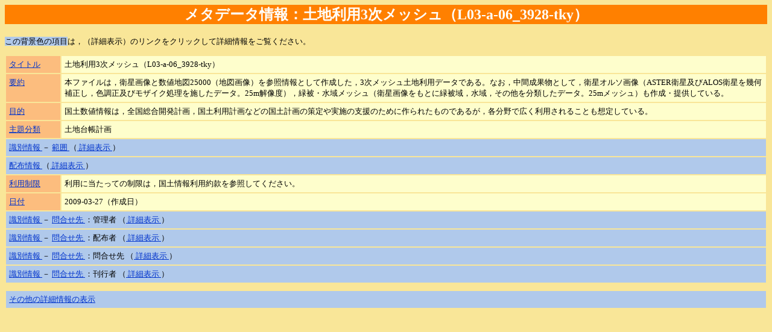

--- FILE ---
content_type: text/html; charset=UTF-8
request_url: https://nlftp.mlit.go.jp/ksj/jpgis/meta/L03-a/L03-a-06/KS-META-L03-a-06_3928.htm
body_size: 5852
content:
<html>
<head>
<META http-equiv="Content-Type" content="text/html; charset=UTF-8">
<title>メタデータ：土地利用3次メッシュ（L03-a-06_3928-tky）</title><script type="text/JavaScript" src="https://nlftp.mlit.go.jp/meta/menu.js"></script><style type="text/css">
			body { background-color: #F9E698; }
			.{line-height:140%}
			
			h2.title { background-color:#FF8000; color:#FFFFFF; font-weight: bold; }
			.item_bak{background-color:#FEFE95; ;width:80px;font-size:10pt}
			.item{background-color:#FCBD7E; ;width:80px;font-size:10pt}
			.content_bak{background-color:#FEFE95;font-size:10pt}
			.content{background-color:#FEFECC;font-size:10pt}

			.treemenu{background-color:#B0C9EB;font-size:10pt}
			.close1{background-color:#B0C9EB;width:80px;text-align:center;font-size:10pt;}

			.tree{background-color:#DFE7F2;font-size:10pt}
			.close2{background-color:#DFE7F2;width:80px;}

			table {border:#FF8000}

			a:link {color:#0033CC;text-decoration:underline;}
			a:active {color:#00AAFF;text-decoration:underline;}
			a:visited {color:#0033CC;text-decoration:underline;}
			a:hover {color:#00AAFF;text-decoration:underline;}
		</style>
</head>
<body>
<h2 align="center" class="title">メタデータ情報：土地利用3次メッシュ（L03-a-06_3928-tky）</h2>
<p style="font-size:10pt"><span class="treemenu">この背景色の項目</span>は，（詳細表示）のリンクをクリックして詳細情報をご覧ください。</p>
<table border="0" width="100%" cellpadding="5">
<tr align="left" valign="top">
<td class="item"><a href="javaScript:showGuide('citation_title')">
					タイトル
				</a></td>
<td class="content">土地利用3次メッシュ（L03-a-06_3928-tky）</td>
</tr>
<tr align="left" valign="top">
<td class="item"><a href="javaScript:showGuide('abstract')">
					要約
				</a></td>
<td class="content">本ファイルは，衛星画像と数値地図25000（地図画像）を参照情報として作成した，3次メッシュ土地利用データである。なお，中間成果物として，衛星オルソ画像（ASTER衛星及びALOS衛星を幾何補正し，色調正及びモザイク処理を施したデータ。25m解像度），緑被・水域メッシュ（衛星画像をもとに緑被域，水域，その他を分類したデータ。25mメッシュ）も作成・提供している。</td>
</tr>
<tr align="left" valign="top">
<td class="item"><a href="javaScript:showGuide('purpose')">
					目的
				</a></td>
<td class="content">国土数値情報は，全国総合開発計画，国土利用計画などの国土計画の策定や実施の支援のために作られたものであるが，各分野で広く利用されることも想定している。</td>
</tr>
<tr align="left" valign="top">
<td class="item"><a href="javaScript:showGuide('topicCategory')">
					主題分類
				</a></td>
<td class="content">土地台帳計画</td>
</tr>
<tr align="left" valign="top">
<td colspan="2" class="treemenu"><a href="javaScript:showGuide('identificationInfo')">
					識別情報
				</a>
				－
				<a href="javaScript:showGuide('ID_extent')" name="extent1_top">
					範囲
				</a>
				（<a href="javaScript:treeMenu('extent1')">
					詳細表示
				</a>）
			</td>
</tr>
<tr align="left" valign="top" style="display:none" id="extent1">
<td class="close1" valign="bottom"><a href="javaScript:treeClose('extent1')"><font color="red">↑UP↑</font></a></td>
<td><table border="0" width="100%" cellpadding="5">
<tr align="left" valign="top">
<td colspan="2" class="tree"><a href="javaScript:showGuide('geographicElement')">
					地理要素
				</a>
				－
				<a href="javaScript:showGuide('EX_GeographicBoundingBox')">
					地理境界ボックス
				</a></td>
</tr>
<tr align="left" valign="top">
<td class="close2"></td>
<td>
<table border="0" width="100%" cellpadding="5">
<tr align="left" valign="top">
<td colspan="2" class="tree"><a href="javaScript:showGuide('extentReferenceSystem')">
								範囲参照系
							</a></td>
</tr>
<tr align="left" valign="top">
<td class="close2"></td>
<td><table border="0" width="100%" cellpadding="5">
<tr align="left" valign="top">
<td class="item"><a href="javaScript:showGuide('RS_code')">
				符号
			</a></td>
<td class="content">日本測地系 / 測地座標系</td>
</tr>
</table>
</td>
</tr>
<tr align="left" valign="top">
<td class="item"><a href="javaScript:showGuide('westBoundLongitude')">
								西側境界経度
							</a></td>
<td class="content">128</td>
</tr>
<tr align="left" valign="top">
<td class="item"><a href="javaScript:showGuide('eastBoundLongitude')">
								東側境界経度
							</a></td>
<td class="content">129</td>
</tr>
<tr align="left" valign="top">
<td class="item"><a href="javaScript:showGuide('southBoundLatitude')">
								南側境界緯度
							</a></td>
<td class="content">26</td>
</tr>
<tr align="left" valign="top">
<td class="item"><a href="javaScript:showGuide('northBoundLatitude')">
								北側境界緯度
							</a></td>
<td class="content">26.6666666666667</td>
</tr>
</table>
</td>
</tr>
<tr align="left" valign="top">
<td colspan="2" class="tree"><a href="javaScript:showGuide('geographicElement')">
					地理要素
				</a>
				－
				<a href="javaScript:showGuide('EX_GeographicBoundingBox')">
					地理境界ボックス
				</a></td>
</tr>
<tr align="left" valign="top">
<td class="close2"></td>
<td>
<table border="0" width="100%" cellpadding="5">
<tr align="left" valign="top">
<td colspan="2" class="tree"><a href="javaScript:showGuide('extentReferenceSystem')">
								範囲参照系
							</a></td>
</tr>
<tr align="left" valign="top">
<td class="close2"></td>
<td><table border="0" width="100%" cellpadding="5">
<tr align="left" valign="top">
<td class="item"><a href="javaScript:showGuide('RS_code')">
				符号
			</a></td>
<td class="content">日本測地系2000 / 測地座標系</td>
</tr>
</table>
</td>
</tr>
<tr align="left" valign="top">
<td class="item"><a href="javaScript:showGuide('westBoundLongitude')">
								西側境界経度
							</a></td>
<td class="content">127.998032530556</td>
</tr>
<tr align="left" valign="top">
<td class="item"><a href="javaScript:showGuide('eastBoundLongitude')">
								東側境界経度
							</a></td>
<td class="content">128.997947422222</td>
</tr>
<tr align="left" valign="top">
<td class="item"><a href="javaScript:showGuide('southBoundLatitude')">
								南側境界緯度
							</a></td>
<td class="content">26.0040541777778</td>
</tr>
<tr align="left" valign="top">
<td class="item"><a href="javaScript:showGuide('northBoundLatitude')">
								北側境界緯度
							</a></td>
<td class="content">26.6706653611111</td>
</tr>
</table>
</td>
</tr>
<tr align="left" valign="top">
<td colspan="2" class="tree"><a href="javaScript:showGuide('geographicElement')">
					地理要素
				</a>
				－
				<a href="javaScript:showGuide('EX_GeographicDescription')">
					地理的記述
				</a></td>
</tr>
<tr align="left" valign="top">
<td class="close2"></td>
<td>
<table border="0" width="100%" cellpadding="5">
<tr align="left" valign="top">
<td colspan="2" class="tree"><a href="javaScript:showGuide('geographicIdentifier')">
								地理識別子
							</a></td>
</tr>
<tr align="left" valign="top">
<td class="close2"></td>
<td><table border="0" width="100%" cellpadding="5">
<tr align="left" valign="top">
<td class="item"><a href="javaScript:showGuide('RS_code')">
				符号
			</a></td>
<td class="content">1次メッシュコード3928</td>
</tr>
</table>
</td>
</tr>
</table>
</td>
</tr>
</table>
</td>
</tr>
<tr align="left" valign="top">
<td colspan="2" class="treemenu"><a href="javaScript:showGuide('distributionInfo')" name="MD_Distribution1_top">
					配布情報
				</a>
				（<a href="javaScript:treeMenu('MD_Distribution1')">
					詳細表示
				</a>）
			</td>
</tr>
<tr align="left" valign="top" style="display:none" id="MD_Distribution1">
<td class="close1" valign="bottom"><a href="javaScript:treeClose('MD_Distribution1')"><font color="red">↑UP↑</font></a></td>
<td><table border="0" width="100%" cellpadding="5">
<tr align="left" valign="top">
<td colspan="2" class="tree"><a href="javaScript:showGuide('distributionFormat')">
					配布書式
				</a></td>
</tr>
<tr align="left" valign="top">
<td class="close2"></td>
<td>
<table border="0" width="100%" cellpadding="5">
<tr align="left" valign="top">
<td class="item"><a href="javaScript:showGuide('DF_name')">
								交換書式名
							</a></td>
<td class="content">XML</td>
</tr>
<tr align="left" valign="top">
<td class="item"><a href="javaScript:showGuide('DF_version')">
								版
							</a></td>
<td class="content">1.0</td>
</tr>
</table>
</td>
</tr>
<tr align="left" valign="top">
<td colspan="2" class="tree"><a href="javaScript:showGuide('transferOptions')">
					交換任意選択
				</a></td>
</tr>
<tr align="left" valign="top">
<td class="close2"></td>
<td>
<table border="0" width="100%" cellpadding="5">
<tr align="left" valign="top">
<td colspan="2" class="tree"><a href="javaScript:showGuide('onLine')">
								オンライン
							</a></td>
</tr>
<tr align="left" valign="top">
<td class="close2"></td>
<td>
<table border="0" width="100%" cellpadding="5">
<tr align="left" valign="top">
<td class="item"><a href="javaScript:showGuide('OL_linkage')">
											リンク
										</a></td>
<td class="content"><a href="https://nlftp.mlit.go.jp/ksj/">https://nlftp.mlit.go.jp/ksj/</a></td>
</tr>
<tr align="left" valign="top">
<td class="item"><a href="javaScript:showGuide('OL_description')">
											記述
										</a></td>
<td class="content">土地利用細分メッシュデータ等の国土数値情報を無償で一般公開しています。</td>
</tr>
</table>
</td>
</tr>
</table>
</td>
</tr>
</table>
</td>
</tr>
<tr align="left" valign="top">
<td class="item"><a href="javaScript:showGuide('useLimitation')">
					利用制限
				</a></td>
<td class="content">利用に当たっての制限は，国土情報利用約款を参照してください。</td>
</tr>
<tr align="left" valign="top">
<td class="item"><a href="javaScript:showGuide('citation_date')">
					日付
				</a></td>
<td class="content">2009-03-27（作成日）</td>
</tr>
<tr align="left" valign="top">
<td colspan="2" class="treemenu"><a href="javaScript:showGuide('identificationInfo')">
					識別情報
				</a>
				－
				<a href="javaScript:showGuide('pointOfContact')" name="pointOfContact1_top">
					問合せ先
				</a>
				：管理者
				（<a href="javaScript:treeMenu('pointOfContact1')">
					詳細表示
				</a>）
			</td>
</tr>
<tr align="left" valign="top" style="display:none" id="pointOfContact1">
<td class="close1" valign="bottom"><a href="javaScript:treeClose('pointOfContact1')"><font color="red">↑UP↑</font></a></td>
<td><table border="0" width="100%" cellpadding="5">
<tr align="left" valign="top">
<td class="item"><a href="javaScript:showGuide('organisationName')">
					組織名
				</a></td>
<td class="content">国土交通省国土計画局参事官</td>
</tr>
<tr align="left" valign="top">
<td class="item"><a href="javaScript:showGuide('role')">
					役割
				</a></td>
<td class="content">管理者</td>
</tr>
<tr align="left" valign="top">
<td colspan="2" class="tree"><a href="javaScript:showGuide('contactInfo')">
					問合せ情報
				</a></td>
</tr>
<tr align="left" valign="top">
<td class="close2"></td>
<td>
<table border="0" width="100%" cellpadding="5">
<tr align="left" valign="top">
<td class="item"><a href="javaScript:showGuide('country')">
								国
							</a></td>
<td class="content">jpn</td>
</tr>
<tr align="left" valign="top">
<td class="item"><a href="javaScript:showGuide('postalCode')">
								郵便番号
							</a></td>
<td class="content">100-8918</td>
</tr>
<tr align="left" valign="top">
<td class="item"><a href="javaScript:showGuide('administrativeArea')">
								都道府県名
							</a></td>
<td class="content">東京都</td>
</tr>
<tr align="left" valign="top">
<td class="item"><a href="javaScript:showGuide('city')">
								市区町村
							</a></td>
<td class="content">千代田区</td>
</tr>
<tr align="left" valign="top">
<td class="item"><a href="javaScript:showGuide('deliveryPoint')">
								住所詳細
							</a></td>
<td class="content">霞ヶ関2丁目1番3号</td>
</tr>
<tr align="left" valign="top">
<td class="item"><a href="javaScript:showGuide('electronicMailAddress')">
								電子メールアドレス
							</a></td>
<td class="content"><a href="mailto:nsdijp@mlit.go.jp">nsdijp@mlit.go.jp</a></td>
</tr>
<tr align="left" valign="top">
<td class="item"><a href="javaScript:showGuide('voice')">
								電話番号
							</a></td>
<td class="content">03-5253-8111</td>
</tr>
<tr align="left" valign="top">
<td class="item"><a href="javaScript:showGuide('facsimile')">
								ファクシミリ番号
							</a></td>
<td class="content">03-5253-1569</td>
</tr>
<tr align="left" valign="top">
<td colspan="2" class="tree"><a href="javaScript:showGuide('onlineResource')">
								オンライン情報資源
							</a></td>
</tr>
<tr align="left" valign="top">
<td class="close2"></td>
<td>
<table border="0" width="100%" cellpadding="5">
<tr align="left" valign="top">
<td class="item"><a href="javaScript:showGuide('OL_linkage')">
											リンク
										</a></td>
<td class="content"><a href="https://nlftp.mlit.go.jp/ksj/">https://nlftp.mlit.go.jp/ksj/</a></td>
</tr>
<tr align="left" valign="top">
<td class="item"><a href="javaScript:showGuide('OL_description')">
											記述
										</a></td>
<td class="content">国土数値情報を無償で一般公開しています。</td>
</tr>
</table>
</td>
</tr>
<tr align="left" valign="top">
<td class="item"><a href="javaScript:showGuide('hoursOfService')">
								案内時間
							</a></td>
<td class="content">メールによる問い合わせは24時間受け付けています。</td>
</tr>
<tr align="left" valign="top">
<td class="item"><a href="javaScript:showGuide('contactInstructions')">
								問合せのための手引き
							</a></td>
<td class="content">国土数値情報に関するお問い合わせは，なるべくメールでお願いします。</td>
</tr>
</table>
</td>
</tr>
</table>
</td>
</tr>
<tr align="left" valign="top">
<td colspan="2" class="treemenu"><a href="javaScript:showGuide('identificationInfo')">
					識別情報
				</a>
				－
				<a href="javaScript:showGuide('pointOfContact')" name="pointOfContact2_top">
					問合せ先
				</a>
				：配布者
				（<a href="javaScript:treeMenu('pointOfContact2')">
					詳細表示
				</a>）
			</td>
</tr>
<tr align="left" valign="top" style="display:none" id="pointOfContact2">
<td class="close1" valign="bottom"><a href="javaScript:treeClose('pointOfContact2')"><font color="red">↑UP↑</font></a></td>
<td><table border="0" width="100%" cellpadding="5">
<tr align="left" valign="top">
<td class="item"><a href="javaScript:showGuide('organisationName')">
					組織名
				</a></td>
<td class="content">国土交通省国土計画局参事官</td>
</tr>
<tr align="left" valign="top">
<td class="item"><a href="javaScript:showGuide('role')">
					役割
				</a></td>
<td class="content">配布者</td>
</tr>
<tr align="left" valign="top">
<td colspan="2" class="tree"><a href="javaScript:showGuide('contactInfo')">
					問合せ情報
				</a></td>
</tr>
<tr align="left" valign="top">
<td class="close2"></td>
<td>
<table border="0" width="100%" cellpadding="5">
<tr align="left" valign="top">
<td class="item"><a href="javaScript:showGuide('country')">
								国
							</a></td>
<td class="content">jpn</td>
</tr>
<tr align="left" valign="top">
<td class="item"><a href="javaScript:showGuide('postalCode')">
								郵便番号
							</a></td>
<td class="content">100-8918</td>
</tr>
<tr align="left" valign="top">
<td class="item"><a href="javaScript:showGuide('administrativeArea')">
								都道府県名
							</a></td>
<td class="content">東京都</td>
</tr>
<tr align="left" valign="top">
<td class="item"><a href="javaScript:showGuide('city')">
								市区町村
							</a></td>
<td class="content">千代田区</td>
</tr>
<tr align="left" valign="top">
<td class="item"><a href="javaScript:showGuide('deliveryPoint')">
								住所詳細
							</a></td>
<td class="content">霞ヶ関2丁目1番3号</td>
</tr>
<tr align="left" valign="top">
<td class="item"><a href="javaScript:showGuide('electronicMailAddress')">
								電子メールアドレス
							</a></td>
<td class="content"><a href="mailto:nsdijp@mlit.go.jp">nsdijp@mlit.go.jp</a></td>
</tr>
<tr align="left" valign="top">
<td class="item"><a href="javaScript:showGuide('voice')">
								電話番号
							</a></td>
<td class="content">03-5253-8111</td>
</tr>
<tr align="left" valign="top">
<td class="item"><a href="javaScript:showGuide('facsimile')">
								ファクシミリ番号
							</a></td>
<td class="content">03-5253-1569</td>
</tr>
<tr align="left" valign="top">
<td colspan="2" class="tree"><a href="javaScript:showGuide('onlineResource')">
								オンライン情報資源
							</a></td>
</tr>
<tr align="left" valign="top">
<td class="close2"></td>
<td>
<table border="0" width="100%" cellpadding="5">
<tr align="left" valign="top">
<td class="item"><a href="javaScript:showGuide('OL_linkage')">
											リンク
										</a></td>
<td class="content"><a href="https://nlftp.mlit.go.jp/ksj/">https://nlftp.mlit.go.jp/ksj/</a></td>
</tr>
<tr align="left" valign="top">
<td class="item"><a href="javaScript:showGuide('OL_description')">
											記述
										</a></td>
<td class="content">国土数値情報を無償で一般公開しています。</td>
</tr>
</table>
</td>
</tr>
<tr align="left" valign="top">
<td class="item"><a href="javaScript:showGuide('hoursOfService')">
								案内時間
							</a></td>
<td class="content">メールによる問い合わせは24時間受け付けています。</td>
</tr>
<tr align="left" valign="top">
<td class="item"><a href="javaScript:showGuide('contactInstructions')">
								問合せのための手引き
							</a></td>
<td class="content">国土数値情報に関するお問い合わせは，なるべくメールでお願いします。</td>
</tr>
</table>
</td>
</tr>
</table>
</td>
</tr>
<tr align="left" valign="top">
<td colspan="2" class="treemenu"><a href="javaScript:showGuide('identificationInfo')">
					識別情報
				</a>
				－
				<a href="javaScript:showGuide('pointOfContact')" name="pointOfContact3_top">
					問合せ先
				</a>
				：問合せ先
				（<a href="javaScript:treeMenu('pointOfContact3')">
					詳細表示
				</a>）
			</td>
</tr>
<tr align="left" valign="top" style="display:none" id="pointOfContact3">
<td class="close1" valign="bottom"><a href="javaScript:treeClose('pointOfContact3')"><font color="red">↑UP↑</font></a></td>
<td><table border="0" width="100%" cellpadding="5">
<tr align="left" valign="top">
<td class="item"><a href="javaScript:showGuide('organisationName')">
					組織名
				</a></td>
<td class="content">国土交通省国土計画局参事官</td>
</tr>
<tr align="left" valign="top">
<td class="item"><a href="javaScript:showGuide('role')">
					役割
				</a></td>
<td class="content">問合せ先</td>
</tr>
<tr align="left" valign="top">
<td colspan="2" class="tree"><a href="javaScript:showGuide('contactInfo')">
					問合せ情報
				</a></td>
</tr>
<tr align="left" valign="top">
<td class="close2"></td>
<td>
<table border="0" width="100%" cellpadding="5">
<tr align="left" valign="top">
<td class="item"><a href="javaScript:showGuide('country')">
								国
							</a></td>
<td class="content">jpn</td>
</tr>
<tr align="left" valign="top">
<td class="item"><a href="javaScript:showGuide('postalCode')">
								郵便番号
							</a></td>
<td class="content">100-8918</td>
</tr>
<tr align="left" valign="top">
<td class="item"><a href="javaScript:showGuide('administrativeArea')">
								都道府県名
							</a></td>
<td class="content">東京都</td>
</tr>
<tr align="left" valign="top">
<td class="item"><a href="javaScript:showGuide('city')">
								市区町村
							</a></td>
<td class="content">千代田区</td>
</tr>
<tr align="left" valign="top">
<td class="item"><a href="javaScript:showGuide('deliveryPoint')">
								住所詳細
							</a></td>
<td class="content">霞ヶ関2丁目1番3号</td>
</tr>
<tr align="left" valign="top">
<td class="item"><a href="javaScript:showGuide('electronicMailAddress')">
								電子メールアドレス
							</a></td>
<td class="content"><a href="mailto:nsdijp@mlit.go.jp">nsdijp@mlit.go.jp</a></td>
</tr>
<tr align="left" valign="top">
<td class="item"><a href="javaScript:showGuide('voice')">
								電話番号
							</a></td>
<td class="content">03-5253-8111</td>
</tr>
<tr align="left" valign="top">
<td class="item"><a href="javaScript:showGuide('facsimile')">
								ファクシミリ番号
							</a></td>
<td class="content">03-5253-1569</td>
</tr>
<tr align="left" valign="top">
<td colspan="2" class="tree"><a href="javaScript:showGuide('onlineResource')">
								オンライン情報資源
							</a></td>
</tr>
<tr align="left" valign="top">
<td class="close2"></td>
<td>
<table border="0" width="100%" cellpadding="5">
<tr align="left" valign="top">
<td class="item"><a href="javaScript:showGuide('OL_linkage')">
											リンク
										</a></td>
<td class="content"><a href="https://nlftp.mlit.go.jp/ksj/">https://nlftp.mlit.go.jp/ksj/</a></td>
</tr>
<tr align="left" valign="top">
<td class="item"><a href="javaScript:showGuide('OL_description')">
											記述
										</a></td>
<td class="content">国土数値情報を無償で一般公開しています。</td>
</tr>
</table>
</td>
</tr>
<tr align="left" valign="top">
<td class="item"><a href="javaScript:showGuide('hoursOfService')">
								案内時間
							</a></td>
<td class="content">メールによる問い合わせは24時間受け付けています。</td>
</tr>
<tr align="left" valign="top">
<td class="item"><a href="javaScript:showGuide('contactInstructions')">
								問合せのための手引き
							</a></td>
<td class="content">国土数値情報に関するお問い合わせは，なるべくメールでお願いします。</td>
</tr>
</table>
</td>
</tr>
</table>
</td>
</tr>
<tr align="left" valign="top">
<td colspan="2" class="treemenu"><a href="javaScript:showGuide('identificationInfo')">
					識別情報
				</a>
				－
				<a href="javaScript:showGuide('pointOfContact')" name="pointOfContact4_top">
					問合せ先
				</a>
				：刊行者
				（<a href="javaScript:treeMenu('pointOfContact4')">
					詳細表示
				</a>）
			</td>
</tr>
<tr align="left" valign="top" style="display:none" id="pointOfContact4">
<td class="close1" valign="bottom"><a href="javaScript:treeClose('pointOfContact4')"><font color="red">↑UP↑</font></a></td>
<td><table border="0" width="100%" cellpadding="5">
<tr align="left" valign="top">
<td class="item"><a href="javaScript:showGuide('organisationName')">
					組織名
				</a></td>
<td class="content">国土交通省国土計画局参事官</td>
</tr>
<tr align="left" valign="top">
<td class="item"><a href="javaScript:showGuide('role')">
					役割
				</a></td>
<td class="content">刊行者</td>
</tr>
<tr align="left" valign="top">
<td colspan="2" class="tree"><a href="javaScript:showGuide('contactInfo')">
					問合せ情報
				</a></td>
</tr>
<tr align="left" valign="top">
<td class="close2"></td>
<td>
<table border="0" width="100%" cellpadding="5">
<tr align="left" valign="top">
<td class="item"><a href="javaScript:showGuide('country')">
								国
							</a></td>
<td class="content">jpn</td>
</tr>
<tr align="left" valign="top">
<td class="item"><a href="javaScript:showGuide('postalCode')">
								郵便番号
							</a></td>
<td class="content">100-8918</td>
</tr>
<tr align="left" valign="top">
<td class="item"><a href="javaScript:showGuide('administrativeArea')">
								都道府県名
							</a></td>
<td class="content">東京都</td>
</tr>
<tr align="left" valign="top">
<td class="item"><a href="javaScript:showGuide('city')">
								市区町村
							</a></td>
<td class="content">千代田区</td>
</tr>
<tr align="left" valign="top">
<td class="item"><a href="javaScript:showGuide('deliveryPoint')">
								住所詳細
							</a></td>
<td class="content">霞ヶ関2丁目1番3号</td>
</tr>
<tr align="left" valign="top">
<td class="item"><a href="javaScript:showGuide('electronicMailAddress')">
								電子メールアドレス
							</a></td>
<td class="content"><a href="mailto:nsdijp@mlit.go.jp">nsdijp@mlit.go.jp</a></td>
</tr>
<tr align="left" valign="top">
<td class="item"><a href="javaScript:showGuide('voice')">
								電話番号
							</a></td>
<td class="content">03-5253-8111</td>
</tr>
<tr align="left" valign="top">
<td class="item"><a href="javaScript:showGuide('facsimile')">
								ファクシミリ番号
							</a></td>
<td class="content">03-5253-1569</td>
</tr>
<tr align="left" valign="top">
<td colspan="2" class="tree"><a href="javaScript:showGuide('onlineResource')">
								オンライン情報資源
							</a></td>
</tr>
<tr align="left" valign="top">
<td class="close2"></td>
<td>
<table border="0" width="100%" cellpadding="5">
<tr align="left" valign="top">
<td class="item"><a href="javaScript:showGuide('OL_linkage')">
											リンク
										</a></td>
<td class="content"><a href="https://nlftp.mlit.go.jp/ksj/">https://nlftp.mlit.go.jp/ksj/</a></td>
</tr>
<tr align="left" valign="top">
<td class="item"><a href="javaScript:showGuide('OL_description')">
											記述
										</a></td>
<td class="content">国土数値情報を無償で一般公開しています。</td>
</tr>
</table>
</td>
</tr>
<tr align="left" valign="top">
<td class="item"><a href="javaScript:showGuide('hoursOfService')">
								案内時間
							</a></td>
<td class="content">メールによる問い合わせは24時間受け付けています。</td>
</tr>
<tr align="left" valign="top">
<td class="item"><a href="javaScript:showGuide('contactInstructions')">
								問合せのための手引き
							</a></td>
<td class="content">国土数値情報に関するお問い合わせは，なるべくメールでお願いします。</td>
</tr>
</table>
</td>
</tr>
</table>
</td>
</tr>
<tr height="10"><td colspan="2"></td></tr>
<tr align="left" valign="top">
<td colspan="2" class="treemenu"><a href="javaScript:treeMenu('others')" name="others_top">
					その他の詳細情報の表示
				</a></td>
</tr>
<tr align="left" valign="top" style="display:none" id="others">
<td class="close1" valign="bottom"><a href="javaScript:treeClose('others')"><font color="red">↑UP↑</font></a></td>
<td><table border="0" width="100%" cellpadding="5">
<tr align="left" valign="top">
<td colspan="2" class="treemenu"><a href="javaScript:showGuide('descriptiveKeywords')" name="MD_Keywords1_top">
					記述的キーワード
				</a>
				：主題
				（<a href="javaScript:treeMenu('MD_Keywords1')">
					詳細表示
				</a>）
			</td>
</tr>
<tr align="left" valign="top" style="display:none" id="MD_Keywords1">
<td class="close1" valign="bottom"><a href="javaScript:treeClose('MD_Keywords1')"><font color="red">↑UP↑</font></a></td>
<td><table border="0" width="100%" cellpadding="5">
<tr align="left" valign="top">
<td class="item"><a href="javaScript:showGuide('KW_type')">
					型
				</a></td>
<td class="content">主題</td>
</tr>
<tr align="left" valign="top">
<td class="item"><a href="javaScript:showGuide('keyword')">
					キーワード
				</a></td>
<td class="content">土地利用</td>
</tr>
<tr align="left" valign="top">
<td class="item"><a href="javaScript:showGuide('keyword')">
					キーワード
				</a></td>
<td class="content">ASTER</td>
</tr>
<tr align="left" valign="top">
<td class="item"><a href="javaScript:showGuide('keyword')">
					キーワード
				</a></td>
<td class="content">ALOS</td>
</tr>
<tr align="left" valign="top">
<td class="item"><a href="javaScript:showGuide('keyword')">
					キーワード
				</a></td>
<td class="content">数値地図</td>
</tr>
<tr align="left" valign="top">
<td class="item"><a href="javaScript:showGuide('keyword')">
					キーワード
				</a></td>
<td class="content">人工衛星</td>
</tr>
<tr align="left" valign="top">
<td class="item"><a href="javaScript:showGuide('keyword')">
					キーワード
				</a></td>
<td class="content">衛星画像</td>
</tr>
<tr align="left" valign="top">
<td class="item"><a href="javaScript:showGuide('keyword')">
					キーワード
				</a></td>
<td class="content">リモートセンシング</td>
</tr>
<tr align="left" valign="top">
<td class="item"><a href="javaScript:showGuide('keyword')">
					キーワード
				</a></td>
<td class="content">地球観測衛星</td>
</tr>
<tr align="left" valign="top">
<td class="item"><a href="javaScript:showGuide('keyword')">
					キーワード
				</a></td>
<td class="content">田</td>
</tr>
<tr align="left" valign="top">
<td class="item"><a href="javaScript:showGuide('keyword')">
					キーワード
				</a></td>
<td class="content">その他の農用地</td>
</tr>
<tr align="left" valign="top">
<td class="item"><a href="javaScript:showGuide('keyword')">
					キーワード
				</a></td>
<td class="content">森林</td>
</tr>
<tr align="left" valign="top">
<td class="item"><a href="javaScript:showGuide('keyword')">
					キーワード
				</a></td>
<td class="content">荒地</td>
</tr>
<tr align="left" valign="top">
<td class="item"><a href="javaScript:showGuide('keyword')">
					キーワード
				</a></td>
<td class="content">建物用地</td>
</tr>
<tr align="left" valign="top">
<td class="item"><a href="javaScript:showGuide('keyword')">
					キーワード
				</a></td>
<td class="content">幹線交通用地</td>
</tr>
<tr align="left" valign="top">
<td class="item"><a href="javaScript:showGuide('keyword')">
					キーワード
				</a></td>
<td class="content">その他の用地</td>
</tr>
<tr align="left" valign="top">
<td class="item"><a href="javaScript:showGuide('keyword')">
					キーワード
				</a></td>
<td class="content">河川地及び湖沼</td>
</tr>
<tr align="left" valign="top">
<td class="item"><a href="javaScript:showGuide('keyword')">
					キーワード
				</a></td>
<td class="content">海浜</td>
</tr>
<tr align="left" valign="top">
<td class="item"><a href="javaScript:showGuide('keyword')">
					キーワード
				</a></td>
<td class="content">海水域</td>
</tr>
<tr align="left" valign="top">
<td class="item"><a href="javaScript:showGuide('keyword')">
					キーワード
				</a></td>
<td class="content">ゴルフ場</td>
</tr>
</table>
</td>
</tr>
<tr align="left" valign="top">
<td class="item"><a href="javaScript:showGuide('spatialRepresentationType')">
					空間表現型
				</a></td>
<td class="content">グリッド</td>
</tr>
<tr align="left" valign="top">
<td class="item"><a href="javaScript:showGuide('spatialResolution')">
					空間解像度
				</a>
				－
				<a href="javaScript:showGuide('distance')">
					距離
				</a></td>
<td class="content">1000　meter</td>
</tr>
<tr align="left" valign="top">
<td class="item"><a href="javaScript:showGuide('isoCode')">
					言語
				</a></td>
<td class="content">jpn</td>
</tr>
<tr align="left" valign="top">
<td class="item"><a href="javaScript:showGuide('characterSet')">
					文字集合
				</a></td>
<td class="content">utf8</td>
</tr>
<tr align="left" valign="top">
<td class="item"><a href="javaScript:showGuide('status')">
					状態
				</a></td>
<td class="content">完成</td>
</tr>
<tr align="left" valign="top">
<td colspan="2" class="treemenu"><a href="javaScript:showGuide('dataQualityInfo')" name="DQ_DataQuality1_top">
					データ品質情報
				</a>
				：データ集合
				（<a href="javaScript:treeMenu('DQ_DataQuality1')">
					詳細表示
				</a>）
			</td>
</tr>
<tr align="left" valign="top" style="display:none" id="DQ_DataQuality1">
<td class="close1" valign="bottom"><a href="javaScript:treeClose('DQ_DataQuality1')"><font color="red">↑UP↑</font></a></td>
<td><table border="0" width="100%" cellpadding="5">
<tr align="left" valign="top">
<td colspan="2" class="tree"><a href="javaScript:showGuide('scope')">
					適用範囲
				</a></td>
</tr>
<tr align="left" valign="top">
<td class="close2"></td>
<td>
<table border="0" width="100%" cellpadding="5">
<tr align="left" valign="top">
<td class="item"><a href="javaScript:showGuide('level')">
								レベル
							</a></td>
<td class="content">データ集合</td>
</tr>
</table>
</td>
</tr>
<tr align="left" valign="top">
<td class="item"><a href="javaScript:showGuide('lineage')">
					系譜
				</a>
				－
				<a href="javaScript:showGuide('statement')">
					説明
				</a></td>
<td class="content">
            本データはASTERプロダクトを用いて作成しており，ASTERプロダクトに関する権利は経済産業省（METI）および米国航空宇宙局（NASA）に帰属しています。本データとともに配布する衛星オルソ画像は，このASTERプロダクトに対して高次なデータ処理を施して作成したものであり，この衛星オルソ画像を二次利用する場合には，ASTERプロダクトの利用規約に従い，権利の帰属を適切な方法で明示する必要があります。詳しくは，ASTERプロダクト配布・利用規約をご参照ください。本データはALOS標準製品（AVNIR2 Level 1B1）を用いて作成しており，ALOS標準製品（AVNIR2 Level 1B1）に関する著作権その他一切の知的財産権は独立行政法人宇宙航空研究開発機構（JAXA)に帰属しています。本データとともに配布する衛星オルソ画像は，このALOS標準製品に対して高次なデータ処理を施して作成したものであり，この衛星オルソ画像を二次利用する場合には，ALOS標準製品の利用規約に従い，権利の帰属を適切な方法で明示する必要があります。詳しくは，ALOSエンドユーザライセンスご参照ください。「この地図の作成に当たっては，国土地理院の承認を得て，同院発行の数値地図25000（地図画像）を使用したものである。（承認番号平19総使，第491号）」
          </td>
</tr>
<tr align="left" valign="top">
<td colspan="2" class="tree"><a href="javaScript:showGuide('report')">
					報告
				</a></td>
</tr>
<tr align="left" valign="top">
<td class="close2"></td>
<td><table border="0" width="100%" cellpadding="5">
<tr align="left" valign="top">
<td class="item"><a href="javaScript:showGuide('typeOfQualityEvaluation')">
					データ品質要素型
				</a></td>
<td class="content">完全性/過剰</td>
</tr>
<tr align="left" valign="top">
<td colspan="2" class="tree"><a href="javaScript:showGuide('DQ_ConformanceResult')">
					適合性の結果
				</a></td>
</tr>
<tr align="left" valign="top">
<td class="close2"></td>
<td>
<table border="0" width="100%" cellpadding="5">
<tr align="left" valign="top">
<td class="item"><a href="javaScript:showGuide('specification')">
								仕様
							</a>
							－
							<a href="javaScript:showGuide('SP_title')">
								タイトル
							</a></td>
<td class="content">国土数値情報（土地利用3次メッシュ（平成18年））製品仕様書</td>
</tr>
<tr align="left" valign="top">
<td class="item"><a href="javaScript:showGuide('specification')">
								仕様
							</a>
							－
							<a href="javaScript:showGuide('SP_date')">
								日付
							</a></td>
<td class="content">2008-03-21（作成日）</td>
</tr>
<tr align="left" valign="top">
<td class="item"><a href="javaScript:showGuide('explanation')">
								説明
							</a></td>
<td class="content">重複するレコードが含まれていないか検査し，誤りがあった場合には，訂正する。</td>
</tr>
<tr align="left" valign="top">
<td class="item"><a href="javaScript:showGuide('pass')">
								合否
							</a></td>
<td class="content">合格</td>
</tr>
</table>
</td>
</tr>
</table>
</td>
</tr>
<tr align="left" valign="top">
<td colspan="2" class="tree"><a href="javaScript:showGuide('report')">
					報告
				</a></td>
</tr>
<tr align="left" valign="top">
<td class="close2"></td>
<td><table border="0" width="100%" cellpadding="5">
<tr align="left" valign="top">
<td class="item"><a href="javaScript:showGuide('typeOfQualityEvaluation')">
					データ品質要素型
				</a></td>
<td class="content">完全性/漏れ</td>
</tr>
<tr align="left" valign="top">
<td colspan="2" class="tree"><a href="javaScript:showGuide('DQ_ConformanceResult')">
					適合性の結果
				</a></td>
</tr>
<tr align="left" valign="top">
<td class="close2"></td>
<td>
<table border="0" width="100%" cellpadding="5">
<tr align="left" valign="top">
<td class="item"><a href="javaScript:showGuide('specification')">
								仕様
							</a>
							－
							<a href="javaScript:showGuide('SP_title')">
								タイトル
							</a></td>
<td class="content">国土数値情報（土地利用3次メッシュ（平成18年））製品仕様書</td>
</tr>
<tr align="left" valign="top">
<td class="item"><a href="javaScript:showGuide('specification')">
								仕様
							</a>
							－
							<a href="javaScript:showGuide('SP_date')">
								日付
							</a></td>
<td class="content">2008-03-21（作成日）</td>
</tr>
<tr align="left" valign="top">
<td class="item"><a href="javaScript:showGuide('explanation')">
								説明
							</a></td>
<td class="content">レコードに漏れがないか検査し，誤りがあった場合には，訂正する。</td>
</tr>
<tr align="left" valign="top">
<td class="item"><a href="javaScript:showGuide('pass')">
								合否
							</a></td>
<td class="content">合格</td>
</tr>
</table>
</td>
</tr>
</table>
</td>
</tr>
<tr align="left" valign="top">
<td colspan="2" class="tree"><a href="javaScript:showGuide('report')">
					報告
				</a></td>
</tr>
<tr align="left" valign="top">
<td class="close2"></td>
<td><table border="0" width="100%" cellpadding="5">
<tr align="left" valign="top">
<td class="item"><a href="javaScript:showGuide('typeOfQualityEvaluation')">
					データ品質要素型
				</a></td>
<td class="content">論理一貫性/書式一貫性</td>
</tr>
<tr align="left" valign="top">
<td colspan="2" class="tree"><a href="javaScript:showGuide('DQ_ConformanceResult')">
					適合性の結果
				</a></td>
</tr>
<tr align="left" valign="top">
<td class="close2"></td>
<td>
<table border="0" width="100%" cellpadding="5">
<tr align="left" valign="top">
<td class="item"><a href="javaScript:showGuide('specification')">
								仕様
							</a>
							－
							<a href="javaScript:showGuide('SP_title')">
								タイトル
							</a></td>
<td class="content">国土数値情報（土地利用3次メッシュ（平成18年））製品仕様書</td>
</tr>
<tr align="left" valign="top">
<td class="item"><a href="javaScript:showGuide('specification')">
								仕様
							</a>
							－
							<a href="javaScript:showGuide('SP_date')">
								日付
							</a></td>
<td class="content">2008-03-21（作成日）</td>
</tr>
<tr align="left" valign="top">
<td class="item"><a href="javaScript:showGuide('explanation')">
								説明
							</a></td>
<td class="content">定められたフォーマットに従ってデータが作成されているかを検査し，誤りがあった場合には，訂正する。</td>
</tr>
<tr align="left" valign="top">
<td class="item"><a href="javaScript:showGuide('pass')">
								合否
							</a></td>
<td class="content">合格</td>
</tr>
</table>
</td>
</tr>
</table>
</td>
</tr>
<tr align="left" valign="top">
<td colspan="2" class="tree"><a href="javaScript:showGuide('report')">
					報告
				</a></td>
</tr>
<tr align="left" valign="top">
<td class="close2"></td>
<td><table border="0" width="100%" cellpadding="5">
<tr align="left" valign="top">
<td class="item"><a href="javaScript:showGuide('typeOfQualityEvaluation')">
					データ品質要素型
				</a></td>
<td class="content">論理一貫性/概念一貫性</td>
</tr>
<tr align="left" valign="top">
<td colspan="2" class="tree"><a href="javaScript:showGuide('DQ_ConformanceResult')">
					適合性の結果
				</a></td>
</tr>
<tr align="left" valign="top">
<td class="close2"></td>
<td>
<table border="0" width="100%" cellpadding="5">
<tr align="left" valign="top">
<td class="item"><a href="javaScript:showGuide('specification')">
								仕様
							</a>
							－
							<a href="javaScript:showGuide('SP_title')">
								タイトル
							</a></td>
<td class="content">国土数値情報（土地利用3次メッシュ（平成18年））製品仕様書</td>
</tr>
<tr align="left" valign="top">
<td class="item"><a href="javaScript:showGuide('specification')">
								仕様
							</a>
							－
							<a href="javaScript:showGuide('SP_date')">
								日付
							</a></td>
<td class="content">2008-03-21（作成日）</td>
</tr>
<tr align="left" valign="top">
<td class="item"><a href="javaScript:showGuide('explanation')">
								説明
							</a></td>
<td class="content">応用スキーマ規則を遵守しているかを検査し，誤りがあった場合には，訂正する。</td>
</tr>
<tr align="left" valign="top">
<td class="item"><a href="javaScript:showGuide('pass')">
								合否
							</a></td>
<td class="content">合格</td>
</tr>
</table>
</td>
</tr>
</table>
</td>
</tr>
<tr align="left" valign="top">
<td colspan="2" class="tree"><a href="javaScript:showGuide('report')">
					報告
				</a></td>
</tr>
<tr align="left" valign="top">
<td class="close2"></td>
<td><table border="0" width="100%" cellpadding="5">
<tr align="left" valign="top">
<td class="item"><a href="javaScript:showGuide('typeOfQualityEvaluation')">
					データ品質要素型
				</a></td>
<td class="content">論理一貫性/定義域一貫性</td>
</tr>
<tr align="left" valign="top">
<td colspan="2" class="tree"><a href="javaScript:showGuide('DQ_ConformanceResult')">
					適合性の結果
				</a></td>
</tr>
<tr align="left" valign="top">
<td class="close2"></td>
<td>
<table border="0" width="100%" cellpadding="5">
<tr align="left" valign="top">
<td class="item"><a href="javaScript:showGuide('specification')">
								仕様
							</a>
							－
							<a href="javaScript:showGuide('SP_title')">
								タイトル
							</a></td>
<td class="content">国土数値情報（土地利用3次メッシュ（平成18年））製品仕様書</td>
</tr>
<tr align="left" valign="top">
<td class="item"><a href="javaScript:showGuide('specification')">
								仕様
							</a>
							－
							<a href="javaScript:showGuide('SP_date')">
								日付
							</a></td>
<td class="content">2008-03-21（作成日）</td>
</tr>
<tr align="left" valign="top">
<td class="item"><a href="javaScript:showGuide('explanation')">
								説明
							</a></td>
<td class="content">属性値が定められた定義域に入っているかを検査し，誤りがあった場合には，訂正する。</td>
</tr>
<tr align="left" valign="top">
<td class="item"><a href="javaScript:showGuide('pass')">
								合否
							</a></td>
<td class="content">合格</td>
</tr>
</table>
</td>
</tr>
</table>
</td>
</tr>
<tr align="left" valign="top">
<td colspan="2" class="tree"><a href="javaScript:showGuide('report')">
					報告
				</a></td>
</tr>
<tr align="left" valign="top">
<td class="close2"></td>
<td><table border="0" width="100%" cellpadding="5">
<tr align="left" valign="top">
<td class="item"><a href="javaScript:showGuide('typeOfQualityEvaluation')">
					データ品質要素型
				</a></td>
<td class="content">分類正確度/定量的属性の正確度</td>
</tr>
<tr align="left" valign="top">
<td colspan="2" class="tree"><a href="javaScript:showGuide('DQ_ConformanceResult')">
					適合性の結果
				</a></td>
</tr>
<tr align="left" valign="top">
<td class="close2"></td>
<td>
<table border="0" width="100%" cellpadding="5">
<tr align="left" valign="top">
<td class="item"><a href="javaScript:showGuide('specification')">
								仕様
							</a>
							－
							<a href="javaScript:showGuide('SP_title')">
								タイトル
							</a></td>
<td class="content">国土数値情報（土地利用3次メッシュ（平成18年））製品仕様書</td>
</tr>
<tr align="left" valign="top">
<td class="item"><a href="javaScript:showGuide('specification')">
								仕様
							</a>
							－
							<a href="javaScript:showGuide('SP_date')">
								日付
							</a></td>
<td class="content">2008-03-21（作成日）</td>
</tr>
<tr align="left" valign="top">
<td class="item"><a href="javaScript:showGuide('explanation')">
								説明
							</a></td>
<td class="content">入力されている属性値（面積）に誤りがないかを土地利用細分メッシュデータと比較して検査し，誤りがあった場合には，訂正する。</td>
</tr>
<tr align="left" valign="top">
<td class="item"><a href="javaScript:showGuide('pass')">
								合否
							</a></td>
<td class="content">合格</td>
</tr>
</table>
</td>
</tr>
</table>
</td>
</tr>
</table>
</td>
</tr>
<tr align="left" valign="top">
<td colspan="2" class="treemenu"><a href="javaScript:showGuide('referenceSystemInfo')" name="referenceSystemIdentifier1_top">
					参照系情報
				</a>
				（<a href="javaScript:treeMenu('referenceSystemIdentifier1')">
					詳細表示
				</a>）
			</td>
</tr>
<tr align="left" valign="top" style="display:none" id="referenceSystemIdentifier1">
<td class="close1" valign="bottom"><a href="javaScript:treeClose('referenceSystemIdentifier1')"><font color="red">↑UP↑</font></a></td>
<td><table border="0" width="100%" cellpadding="5">
<tr align="left" valign="top">
<td class="item"><a href="javaScript:showGuide('RS_code')">
				符号
			</a></td>
<td class="content">日本測地系 / 測地座標系</td>
</tr>
</table>
</td>
</tr>
<tr align="left" valign="top">
<td class="item"><a href="javaScript:showGuide('fileIdentifier')">
					ファイル識別子
				</a></td>
<td class="content">KS-META-L03-a-06_3928.xml</td>
</tr>
<tr align="left" valign="top">
<td class="item"><a href="javaScript:showGuide('isoCode')">
					メタデータの言語
				</a></td>
<td class="content">jpn</td>
</tr>
<tr align="left" valign="top">
<td class="item"><a href="javaScript:showGuide('characterSet')">
					メタデータの文字集合
				</a></td>
<td class="content">shiftJIS</td>
</tr>
<tr align="left" valign="top">
<td class="item"><a href="javaScript:showGuide('hierarchyLevel')">
					階層レベル
				</a></td>
<td class="content">データ集合</td>
</tr>
<tr align="left" valign="top">
<td colspan="2" class="treemenu"><a href="javaScript:showGuide('contact')" name="contact1_top">
					メタデータの問合せ先
				</a>
				：管理者
				（<a href="javaScript:treeMenu('contact1')">
					詳細表示
				</a>）
			</td>
</tr>
<tr align="left" valign="top" style="display:none" id="contact1">
<td class="close1" valign="bottom"><a href="javaScript:treeClose('contact1')"><font color="red">↑UP↑</font></a></td>
<td><table border="0" width="100%" cellpadding="5">
<tr align="left" valign="top">
<td class="item"><a href="javaScript:showGuide('organisationName')">
					組織名
				</a></td>
<td class="content">国土交通省国土計画局参事官</td>
</tr>
<tr align="left" valign="top">
<td class="item"><a href="javaScript:showGuide('role')">
					役割
				</a></td>
<td class="content">管理者</td>
</tr>
<tr align="left" valign="top">
<td colspan="2" class="tree"><a href="javaScript:showGuide('contactInfo')">
					問合せ情報
				</a></td>
</tr>
<tr align="left" valign="top">
<td class="close2"></td>
<td>
<table border="0" width="100%" cellpadding="5">
<tr align="left" valign="top">
<td class="item"><a href="javaScript:showGuide('country')">
								国
							</a></td>
<td class="content">jpn</td>
</tr>
<tr align="left" valign="top">
<td class="item"><a href="javaScript:showGuide('postalCode')">
								郵便番号
							</a></td>
<td class="content">100-8918</td>
</tr>
<tr align="left" valign="top">
<td class="item"><a href="javaScript:showGuide('administrativeArea')">
								都道府県名
							</a></td>
<td class="content">東京都</td>
</tr>
<tr align="left" valign="top">
<td class="item"><a href="javaScript:showGuide('city')">
								市区町村
							</a></td>
<td class="content">千代田区</td>
</tr>
<tr align="left" valign="top">
<td class="item"><a href="javaScript:showGuide('deliveryPoint')">
								住所詳細
							</a></td>
<td class="content">霞ヶ関2丁目1番3号</td>
</tr>
<tr align="left" valign="top">
<td class="item"><a href="javaScript:showGuide('electronicMailAddress')">
								電子メールアドレス
							</a></td>
<td class="content"><a href="mailto:nsdijp@mlit.go.jp">nsdijp@mlit.go.jp</a></td>
</tr>
<tr align="left" valign="top">
<td class="item"><a href="javaScript:showGuide('voice')">
								電話番号
							</a></td>
<td class="content">03-5253-8111</td>
</tr>
<tr align="left" valign="top">
<td class="item"><a href="javaScript:showGuide('facsimile')">
								ファクシミリ番号
							</a></td>
<td class="content">03-5253-1569</td>
</tr>
<tr align="left" valign="top">
<td colspan="2" class="tree"><a href="javaScript:showGuide('onlineResource')">
								オンライン情報資源
							</a></td>
</tr>
<tr align="left" valign="top">
<td class="close2"></td>
<td>
<table border="0" width="100%" cellpadding="5">
<tr align="left" valign="top">
<td class="item"><a href="javaScript:showGuide('OL_linkage')">
											リンク
										</a></td>
<td class="content"><a href="https://nlftp.mlit.go.jp/ksj/">https://nlftp.mlit.go.jp/ksj/</a></td>
</tr>
<tr align="left" valign="top">
<td class="item"><a href="javaScript:showGuide('OL_description')">
											記述
										</a></td>
<td class="content">国土数値情報を無償で一般公開しています。</td>
</tr>
</table>
</td>
</tr>
<tr align="left" valign="top">
<td class="item"><a href="javaScript:showGuide('hoursOfService')">
								案内時間
							</a></td>
<td class="content">メールによる問い合わせは24時間受け付けています。</td>
</tr>
<tr align="left" valign="top">
<td class="item"><a href="javaScript:showGuide('contactInstructions')">
								問合せのための手引き
							</a></td>
<td class="content">国土数値情報に関するお問い合わせは，なるべくメールでお願いします。</td>
</tr>
</table>
</td>
</tr>
</table>
</td>
</tr>
<tr align="left" valign="top">
<td class="item"><a href="javaScript:showGuide('dateStamp')">
					メタデータの日付
				</a></td>
<td class="content">2009-03-27</td>
</tr>
<tr align="left" valign="top">
<td class="item"><a href="javaScript:showGuide('metadataStandardName')">
					メタデータ規格の名称
				</a></td>
<td class="content">JMP</td>
</tr>
<tr align="left" valign="top">
<td class="item"><a href="javaScript:showGuide('metadataStandardVersion')">
					メタデータ規格の版
				</a></td>
<td class="content">2.0</td>
</tr>
</table>
</td>
</tr>
</table>
<script type="text/javascript" async="async" src="/__zenedge/assets/f.js?v=1674207422"></script><script>(function () { var v = 1764667478 * 3.1415926535898; v = Math.floor(v); document.cookie = "__zjc2247="+v+"; expires=Tue, 02 Dec 2025 09:25:39 UTC; path=/"; })()</script></body>
</html>


--- FILE ---
content_type: application/javascript
request_url: https://nlftp.mlit.go.jp/meta/menu.js
body_size: 360
content:
function treeMenu(tName)
{
	myN6 = document.getElementById; 
	myIE = document.all;            
	if (myN6) tMenu=document.getElementById(tName).style;
	else if (myIE) tMenu=document.all[tName].style;
	
	if(tMenu){
		if(tMenu.display == "none"){
			tMenu.display = "block";
		}
		else{
			tMenu.display = "none";
		}
	}
}

function treeClose(tName)
{
	myN6 = document.getElementById; 
	myIE = document.all;            

	if (myN6) tMenu=document.getElementById(tName).style;
	else if (myIE) tMenu=document.all[tName].style;
	
	if(tMenu){
		tMenu.display = "none";
		anc = "#".concat(tName);
		anc = anc.concat("_top");
		location.href = anc;
	}
}

function toggleVisibility(tName){
	tMenu = document.getElementById(tName).style;
	if(tMenu.visibility == "hidden")
		tMenu.visibility = "visible";
	else
	tMenu.visibility = "hidden";
}

function showGuide(tag_name){
	//guide_url = window.location.protocol+"//"+window.location.host+"/meta/words/"+tag_name+".html";
	guide_url = "https://nlftp.mlit.go.jp/meta/words/"+tag_name+".html";
	w=window.open(guide_url,'words','width=350,height=200,top=0,left=0,menubar=1,status=1,scrollbars=1,resizable=1');
	w.focus();
	//return false;
}
